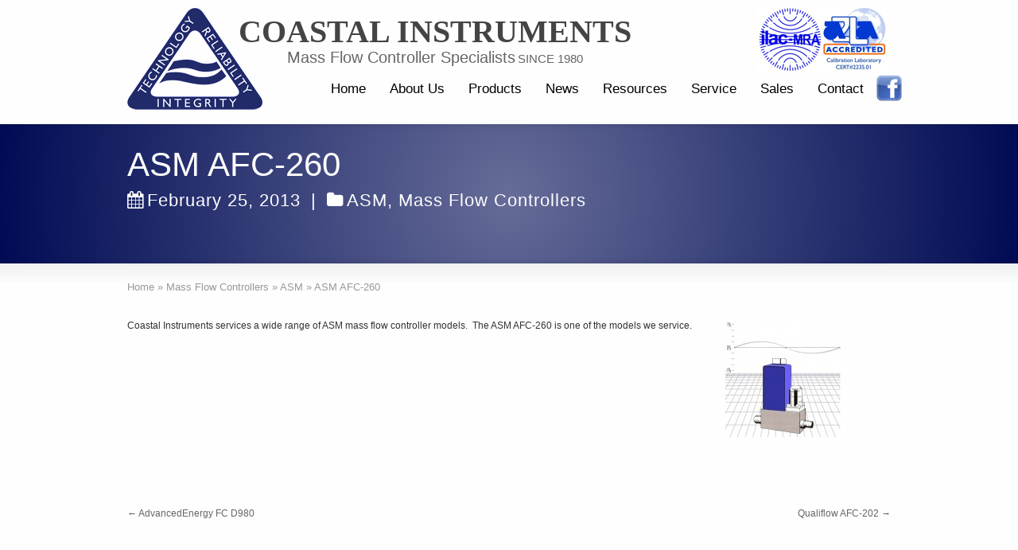

--- FILE ---
content_type: text/css
request_url: https://mfchelp.com/wp-content/themes/coastal-instruments/style.css?ver=6.3.7
body_size: 1870
content:
/*
Theme Name:     Coastal Instruments Theme
Description:    Coastal Instruments Child theme for the Striking theme 
Author:         Scott Keith
Author URI:     http://mfchelp.com
Template:       striking_r
Version:        0.1.0
Text Domain:	striking_rchild
*/

.my-sites {
	transform: scale(1);
}



/***********************************
    Better Recent Posts Widget      
***********************************/
div.right_sidebar > aside#sidebar {
    margin: 0 0 0 0;
}

div.right_sidebar > aside#sidebar > div#sidebar_content {
    margin-bottom: 0;
}

body.home div.right_sidebar > aside#sidebar > div#sidebar_content {
    background-color: rgb(238,238,238);	
    margin:  0px;
    padding: 0px;
    border-style: double;
    border-width:  5px;
    box-shadow: 15px 15px 15px -5px rgb(0,0,128);
}

body.home div.right_sidebar > aside#sidebar > div#sidebar_content > section#MFCHELP {
    background-color: rgb(245,245,245);
    margin:        0px;
    padding:      25px;
    background-clip: content-box;
}

body.home div.right_sidebar > aside#sidebar > div#sidebar_content > section#MFCHELP  h3.widgettitle:before {
    content: "";
    display: inline-block;
    height: 30px;
    vertical-align: middle;
    /*top: 5x;*/
}

body.home div.right_sidebar > aside#sidebar > div#sidebar_content > section#MFCHELP  h3.widgettitle {
    background-color: rgb(240,255,255);
    background-clip: content-box;
    /*height:   30px;*/
    /*width: 230px;*/
    height:   100%;
    width: 230px;
    position: relative;
    top:      0px;
    margin:   0px;
    padding:  0px;
    border-style: double;
    border-width:  5px;
    /*float: left;*/
    display: inline-block;
    /*vertical-align: middle;*/
    text-align:     center;
    font-size:      20px;
    font-family:    'Tomorrow', sans-serif;
}

body.home div.right_sidebar > aside#sidebar > div#sidebar_content li {
    padding: 5px 0px 5px 10px;
    margin: 0px;
    border-style: single;
    border-width: 1px;
}

body.home div.right_sidebar > aside#sidebar > div#sidebar_content li:hover {
    background-color: rgb(240,255,255);
}

body.home div.right_sidebar > aside#sidebar > div#sidebar_content li a {
    font-size: 16px;
}

body.home div.right_sidebar > aside#sidebar > div#sidebar_content li > span.time {
    font-size: 13px;
    padding-left: 10px;
}



/***********************
    Post Font Size
***********************/
div#page div#main p {
    font-size: 16px;
}

section#breadcrumbs {
    font-size: 13px;
}









#nivo_slider_wrap {
	background:none;
	padding-bottom: 0px;
	position: relative;
}

.slide_bottom_shadow {
    background: url("images/slider_shadow.png") no-repeat scroll center top transparent;
    padding-bottom: 30px;
    position: relative;
}

.has-gradient .right_sidebar #sidebar_content {
	background: none;
	border-left: none;
}

#feature.nivo .inner {
	padding: 0px 0 0;
}

header#header > div.inner, div#header, div.inner {
    height: 156px;
}

#logo {
	top: 10px;
}

#logo img {
	vertical-align: top;
}

div#logo_text {
	position: absolute;
	left: 150px;
	top:18px;
	text-align:center;
}
  
#site_name {
	text-transform: Uppercase;
	font-family: "Lucida Sans Unicode";
	font-weight: bold;
}

#body, h3, #site_name_desc, #site_name_since, #navigation li a {
	font-family: "Lucida Sans Unicode","Lucida Grande",Garuda,sans-serif;
}    

#site_name_desc, #site_name_since, #navigation li a {
	text-align:center; 
	font-family: "Lucida Sans Unicode","Lucida Grande",Garuda,sans-serif;
}    

#site_name_desc {
	font-size: 20px;
}    

#site_name_since {
	font-size: 15px;
}    

#navigation {
	margin-bottom: 12px;
}

#navigation li {
	font-size: 12px;
}

#site_description {
	text-align: center;
}

div.right_sidebar > div#main {
    /* float: none; */
    margin: 0 auto;
    width: 630px;
}

div.right_sidebar > div#main > div.content {
    width: 630px;
}
                      







article.brand {
    margin-bottom:10px;
}
 
 article.brand h2 {
     
  font-size: 14px;   
 }
 
#products {
    border-collapse: separate;
    border-spacing: 2px;
    
} 
 td.product_hdr {
background-color: black;
vertical-align: bottom;
font-family: Arial;
font-size: 8pt;
font-weight: bold;
padding: 4px;
}

td.product_mfg {
background-color: #CFF;
font-family: Arial;
font-size: 12pt;
font-weight: bold;
border-width: 1px;
border-color: black;
border-style: solid;
}


#custom_sidebar #sidebar {
    float:right;
    width:300px;
    margin: 0 0 0.5em 30px;
}

.one_fourth #custom_sidebar #sidebar {
    float:right;
    width:230px;
    margin: 0 0 0.5em 30px;
}


#custom_sidebar #sidebar_content {
    background: url("images/layout_sprites.png") no-repeat scroll left -209px transparent;
    padding-top:50px;
    padding-left:25px;
    min-height:100px;
    overflow: hidden;
}
#custom_sidebar #sidebar_content.lessgap {
    padding-top:22px;
}
#custom_sidebar #sidebar_bottom {
    clear:both;
    background: url("images/layout_sprites.png") no-repeat scroll left -159px transparent;
    height:50px;
} 


.page-mass-flow-controllers #feature {
  background: url("images/feature_bg_products.png") no-repeat scroll 50% 0;
  background-color: #000B54;
}

#page a, #page a:visited {
color: #0000ff;
}

#page a:hover {
 color: #000000;   
}

aside#sidebar section.widget li a, #page .entry .entry_title a {
color: #0000ff;
}

aside#sidebar section.widget li a:visited , #page .entry .entry_title a:visited {
color: #380080;
}

.page-news .entry_meta {
 color:gray;   
}

.page-connectors-and-adapters ul.child-pages {
 float:left;   
}
.page-connectors-and-adapters ul.child-pages li{
 float:left;
 clear:both; 
           width:100px;
}
.page-connectors-and-adapters ul.child-pages li.connectors2{
        float: left;
list-style-type: none;
clear:none;
width:400px;   
}

.home #sidebar_content {
 padding-top:0px;   
}


#menu-item-13279 ul.sub-menu {
    height: 300px;
    overflow-y: scroll;
}


#menu-item-19016 a {
display:block; height:34px; width:34px; padding:0px; margin-top:10px; outline:none; text-indent:-9999px;
background-image:url('/wp-content/uploads/2013/10/Facebook_Transparent.png'); background-position:0 0;background-size:34px;
}


--- FILE ---
content_type: text/css
request_url: https://mfchelp.com/wp-content/themes/coastal-instruments/fontfaces/fontfaces-tomorrow/stylesheet.css
body_size: 416
content:
/*! Generated by Font Squirrel (https://www.fontsquirrel.com) on November 8, 2020 */

@font-face {
    font-family: 'tomorrowblack';
    src: url('tomorrow-black-webfont.woff2') format('woff2'),
         url('tomorrow-black-webfont.woff') format('woff');
    font-weight: normal;
    font-style: normal;
}

@font-face {
    font-family: 'tomorrowblack_italic';
    src: url('tomorrow-blackitalic-webfont.woff2') format('woff2'),
         url('tomorrow-blackitalic-webfont.woff') format('woff');
    font-weight: normal;
    font-style: normal;
}

@font-face {
    font-family: 'tomorrowbold';
    src: url('tomorrow-bold-webfont.woff2') format('woff2'),
         url('tomorrow-bold-webfont.woff') format('woff');
    font-weight: normal;
    font-style: normal;
}

@font-face {
    font-family: 'tomorrowbold_italic';
    src: url('tomorrow-bolditalic-webfont.woff2') format('woff2'),
         url('tomorrow-bolditalic-webfont.woff') format('woff');
    font-weight: normal;
    font-style: normal;
}

@font-face {
    font-family: 'tomorrowextrabold';
    src: url('tomorrow-extrabold-webfont.woff2') format('woff2'),
         url('tomorrow-extrabold-webfont.woff') format('woff');
    font-weight: normal;
    font-style: normal;
}

@font-face {
    font-family: 'tomorrowextrabold_italic';
    src: url('tomorrow-extrabolditalic-webfont.woff2') format('woff2'),
         url('tomorrow-extrabolditalic-webfont.woff') format('woff');
    font-weight: normal;
    font-style: normal;
}

@font-face {
    font-family: 'tomorrowextralight';
    src: url('tomorrow-extralight-webfont.woff2') format('woff2'),
         url('tomorrow-extralight-webfont.woff') format('woff');
    font-weight: normal;
    font-style: normal;
}

@font-face {
    font-family: 'tomorrowextralight_italic';
    src: url('tomorrow-extralightitalic-webfont.woff2') format('woff2'),
         url('tomorrow-extralightitalic-webfont.woff') format('woff');
    font-weight: normal;
    font-style: normal;

}

@font-face {
    font-family: 'tomorrowitalic';
    src: url('tomorrow-italic-webfont.woff2') format('woff2'),
         url('tomorrow-italic-webfont.woff') format('woff');
    font-weight: normal;
    font-style: normal;
}

@font-face {
    font-family: 'tomorrowlight';
    src: url('tomorrow-light-webfont.woff2') format('woff2'),
         url('tomorrow-light-webfont.woff') format('woff');
    font-weight: normal;
    font-style: normal;
}

@font-face {
    font-family: 'tomorrowlight_italic';
    src: url('tomorrow-lightitalic-webfont.woff2') format('woff2'),
         url('tomorrow-lightitalic-webfont.woff') format('woff');
    font-weight: normal;
    font-style: normal;
}

@font-face {
    font-family: 'tomorrowmedium';
    src: url('tomorrow-medium-webfont.woff2') format('woff2'),
         url('tomorrow-medium-webfont.woff') format('woff');
    font-weight: normal;
    font-style: normal;
}

@font-face {
    font-family: 'tomorrowmedium_italic';
    src: url('tomorrow-mediumitalic-webfont.woff2') format('woff2'),
         url('tomorrow-mediumitalic-webfont.woff') format('woff');
    font-weight: normal;
    font-style: normal;
}

@font-face {
    font-family: 'tomorrowregular';
    src: url('tomorrow-regular-webfont.woff2') format('woff2'),
         url('tomorrow-regular-webfont.woff') format('woff');
    font-weight: normal;
    font-style: normal;
}

@font-face {
    font-family: 'tomorrowsemibold';
    src: url('tomorrow-semibold-webfont.woff2') format('woff2'),
         url('tomorrow-semibold-webfont.woff') format('woff');
    font-weight: normal;
    font-style: normal;
}

@font-face {
    font-family: 'tomorrowsemibold_italic';
    src: url('tomorrow-semibolditalic-webfont.woff2') format('woff2'),
         url('tomorrow-semibolditalic-webfont.woff') format('woff');
    font-weight: normal;
    font-style: normal;
}

@font-face {
    font-family: 'tomorrowthin';
    src: url('tomorrow-thin-webfont.woff2') format('woff2'),
         url('tomorrow-thin-webfont.woff') format('woff');
    font-weight: normal;
    font-style: normal;
}

@font-face {
    font-family: 'tomorrowthin_italic';
    src: url('tomorrow-thinitalic-webfont.woff2') format('woff2'),
         url('tomorrow-thinitalic-webfont.woff') format('woff');
    font-weight: normal;
    font-style: normal;
}
